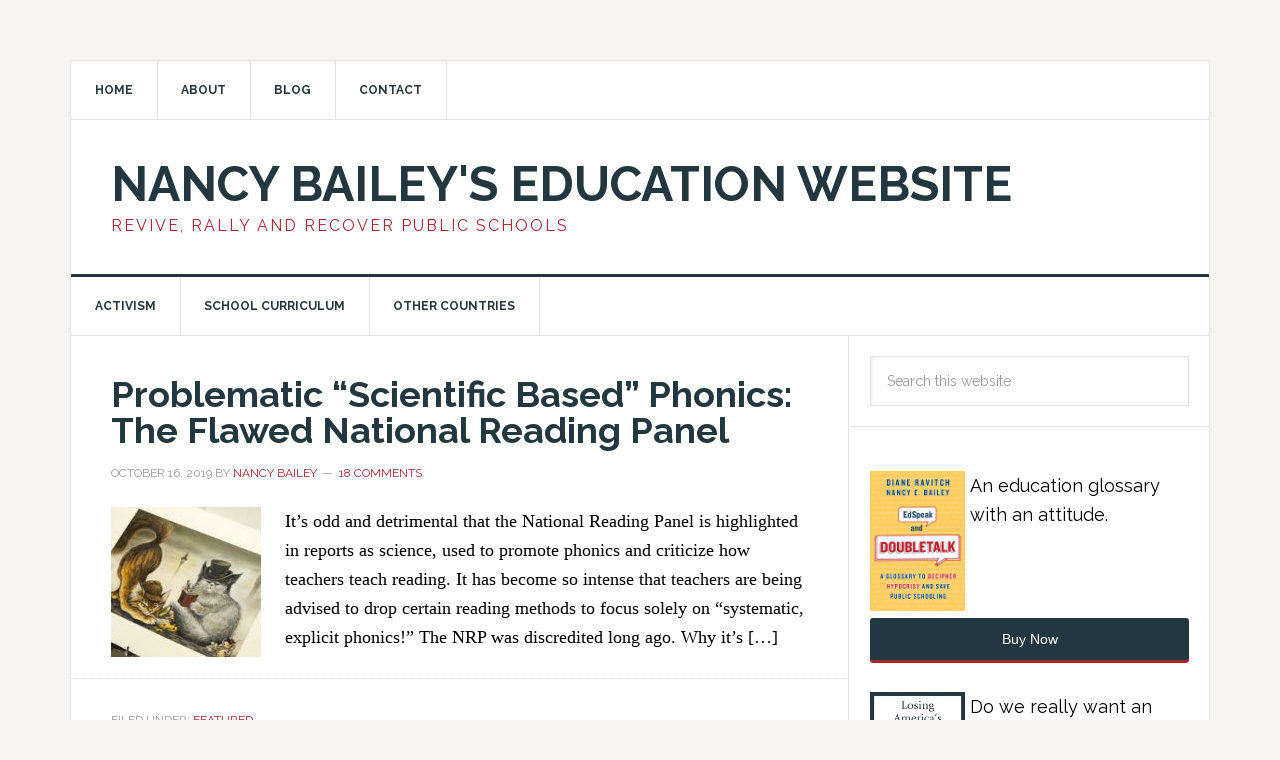

--- FILE ---
content_type: text/html; charset=UTF-8
request_url: https://nancyebailey.com/tag/science-readiing/
body_size: 13273
content:
<!DOCTYPE html>
<html dir="ltr" lang="en-US" prefix="og: https://ogp.me/ns#">
<head >
<meta charset="UTF-8" />
<meta name="viewport" content="width=device-width, initial-scale=1" />
<title>science readiing - Nancy Bailey's Education Website</title>
	<style>img:is([sizes="auto" i], [sizes^="auto," i]) { contain-intrinsic-size: 3000px 1500px }</style>
	
		<!-- All in One SEO 4.9.3 - aioseo.com -->
	<meta name="robots" content="max-image-preview:large" />
	<link rel="canonical" href="https://nancyebailey.com/tag/science-readiing/" />
	<meta name="generator" content="All in One SEO (AIOSEO) 4.9.3" />
		<script type="application/ld+json" class="aioseo-schema">
			{"@context":"https:\/\/schema.org","@graph":[{"@type":"BreadcrumbList","@id":"https:\/\/nancyebailey.com\/tag\/science-readiing\/#breadcrumblist","itemListElement":[{"@type":"ListItem","@id":"https:\/\/nancyebailey.com#listItem","position":1,"name":"Home","item":"https:\/\/nancyebailey.com","nextItem":{"@type":"ListItem","@id":"https:\/\/nancyebailey.com\/tag\/science-readiing\/#listItem","name":"science readiing"}},{"@type":"ListItem","@id":"https:\/\/nancyebailey.com\/tag\/science-readiing\/#listItem","position":2,"name":"science readiing","previousItem":{"@type":"ListItem","@id":"https:\/\/nancyebailey.com#listItem","name":"Home"}}]},{"@type":"CollectionPage","@id":"https:\/\/nancyebailey.com\/tag\/science-readiing\/#collectionpage","url":"https:\/\/nancyebailey.com\/tag\/science-readiing\/","name":"science readiing - Nancy Bailey's Education Website","inLanguage":"en-US","isPartOf":{"@id":"https:\/\/nancyebailey.com\/#website"},"breadcrumb":{"@id":"https:\/\/nancyebailey.com\/tag\/science-readiing\/#breadcrumblist"}},{"@type":"Organization","@id":"https:\/\/nancyebailey.com\/#organization","name":"Nancy Bailey's Education Website","description":"Revive, Rally and Recover Public Schools","url":"https:\/\/nancyebailey.com\/"},{"@type":"WebSite","@id":"https:\/\/nancyebailey.com\/#website","url":"https:\/\/nancyebailey.com\/","name":"Nancy Bailey's Education Website","description":"Revive, Rally and Recover Public Schools","inLanguage":"en-US","publisher":{"@id":"https:\/\/nancyebailey.com\/#organization"}}]}
		</script>
		<!-- All in One SEO -->

<link rel='dns-prefetch' href='//maps.googleapis.com' />
<link rel='dns-prefetch' href='//secure.gravatar.com' />
<link rel='dns-prefetch' href='//www.googletagmanager.com' />
<link rel='dns-prefetch' href='//stats.wp.com' />
<link rel='dns-prefetch' href='//fonts.googleapis.com' />
<link rel='dns-prefetch' href='//cdn.openshareweb.com' />
<link rel='dns-prefetch' href='//cdn.shareaholic.net' />
<link rel='dns-prefetch' href='//www.shareaholic.net' />
<link rel='dns-prefetch' href='//analytics.shareaholic.com' />
<link rel='dns-prefetch' href='//recs.shareaholic.com' />
<link rel='dns-prefetch' href='//partner.shareaholic.com' />
<link rel='dns-prefetch' href='//v0.wordpress.com' />
<link rel='dns-prefetch' href='//widgets.wp.com' />
<link rel='dns-prefetch' href='//s0.wp.com' />
<link rel='dns-prefetch' href='//0.gravatar.com' />
<link rel='dns-prefetch' href='//1.gravatar.com' />
<link rel='dns-prefetch' href='//2.gravatar.com' />
<link rel='dns-prefetch' href='//jetpack.wordpress.com' />
<link rel='dns-prefetch' href='//public-api.wordpress.com' />
<link rel='preconnect' href='//c0.wp.com' />
<link rel="alternate" type="application/rss+xml" title="Nancy Bailey&#039;s Education Website &raquo; Feed" href="https://nancyebailey.com/feed/" />
<link rel="alternate" type="application/rss+xml" title="Nancy Bailey&#039;s Education Website &raquo; Comments Feed" href="https://nancyebailey.com/comments/feed/" />
<link rel="alternate" type="application/rss+xml" title="Nancy Bailey&#039;s Education Website &raquo; science readiing Tag Feed" href="https://nancyebailey.com/tag/science-readiing/feed/" />
<!-- Shareaholic - https://www.shareaholic.com -->
<link rel='preload' href='//cdn.shareaholic.net/assets/pub/shareaholic.js' as='script'/>
<script data-no-minify='1' data-cfasync='false'>
_SHR_SETTINGS = {"endpoints":{"local_recs_url":"https:\/\/nancyebailey.com\/wp-admin\/admin-ajax.php?action=shareaholic_permalink_related","ajax_url":"https:\/\/nancyebailey.com\/wp-admin\/admin-ajax.php"},"site_id":"c83dbc6f87952fec8233dce4e33ad8e4"};
</script>
<script data-no-minify='1' data-cfasync='false' src='//cdn.shareaholic.net/assets/pub/shareaholic.js' data-shr-siteid='c83dbc6f87952fec8233dce4e33ad8e4' async ></script>

<!-- Shareaholic Content Tags -->
<meta name='shareaholic:site_name' content='Nancy Bailey&#039;s Education Website' />
<meta name='shareaholic:language' content='en-US' />
<meta name='shareaholic:article_visibility' content='private' />
<meta name='shareaholic:site_id' content='c83dbc6f87952fec8233dce4e33ad8e4' />
<meta name='shareaholic:wp_version' content='9.7.13' />

<!-- Shareaholic Content Tags End -->
		<!-- This site uses the Google Analytics by MonsterInsights plugin v9.11.1 - Using Analytics tracking - https://www.monsterinsights.com/ -->
							<script src="//www.googletagmanager.com/gtag/js?id=G-EVSGL24GXD"  data-cfasync="false" data-wpfc-render="false" type="text/javascript" async></script>
			<script data-cfasync="false" data-wpfc-render="false" type="text/javascript">
				var mi_version = '9.11.1';
				var mi_track_user = true;
				var mi_no_track_reason = '';
								var MonsterInsightsDefaultLocations = {"page_location":"https:\/\/nancyebailey.com\/tag\/science-readiing\/"};
								if ( typeof MonsterInsightsPrivacyGuardFilter === 'function' ) {
					var MonsterInsightsLocations = (typeof MonsterInsightsExcludeQuery === 'object') ? MonsterInsightsPrivacyGuardFilter( MonsterInsightsExcludeQuery ) : MonsterInsightsPrivacyGuardFilter( MonsterInsightsDefaultLocations );
				} else {
					var MonsterInsightsLocations = (typeof MonsterInsightsExcludeQuery === 'object') ? MonsterInsightsExcludeQuery : MonsterInsightsDefaultLocations;
				}

								var disableStrs = [
										'ga-disable-G-EVSGL24GXD',
									];

				/* Function to detect opted out users */
				function __gtagTrackerIsOptedOut() {
					for (var index = 0; index < disableStrs.length; index++) {
						if (document.cookie.indexOf(disableStrs[index] + '=true') > -1) {
							return true;
						}
					}

					return false;
				}

				/* Disable tracking if the opt-out cookie exists. */
				if (__gtagTrackerIsOptedOut()) {
					for (var index = 0; index < disableStrs.length; index++) {
						window[disableStrs[index]] = true;
					}
				}

				/* Opt-out function */
				function __gtagTrackerOptout() {
					for (var index = 0; index < disableStrs.length; index++) {
						document.cookie = disableStrs[index] + '=true; expires=Thu, 31 Dec 2099 23:59:59 UTC; path=/';
						window[disableStrs[index]] = true;
					}
				}

				if ('undefined' === typeof gaOptout) {
					function gaOptout() {
						__gtagTrackerOptout();
					}
				}
								window.dataLayer = window.dataLayer || [];

				window.MonsterInsightsDualTracker = {
					helpers: {},
					trackers: {},
				};
				if (mi_track_user) {
					function __gtagDataLayer() {
						dataLayer.push(arguments);
					}

					function __gtagTracker(type, name, parameters) {
						if (!parameters) {
							parameters = {};
						}

						if (parameters.send_to) {
							__gtagDataLayer.apply(null, arguments);
							return;
						}

						if (type === 'event') {
														parameters.send_to = monsterinsights_frontend.v4_id;
							var hookName = name;
							if (typeof parameters['event_category'] !== 'undefined') {
								hookName = parameters['event_category'] + ':' + name;
							}

							if (typeof MonsterInsightsDualTracker.trackers[hookName] !== 'undefined') {
								MonsterInsightsDualTracker.trackers[hookName](parameters);
							} else {
								__gtagDataLayer('event', name, parameters);
							}
							
						} else {
							__gtagDataLayer.apply(null, arguments);
						}
					}

					__gtagTracker('js', new Date());
					__gtagTracker('set', {
						'developer_id.dZGIzZG': true,
											});
					if ( MonsterInsightsLocations.page_location ) {
						__gtagTracker('set', MonsterInsightsLocations);
					}
										__gtagTracker('config', 'G-EVSGL24GXD', {"forceSSL":"true"} );
										window.gtag = __gtagTracker;										(function () {
						/* https://developers.google.com/analytics/devguides/collection/analyticsjs/ */
						/* ga and __gaTracker compatibility shim. */
						var noopfn = function () {
							return null;
						};
						var newtracker = function () {
							return new Tracker();
						};
						var Tracker = function () {
							return null;
						};
						var p = Tracker.prototype;
						p.get = noopfn;
						p.set = noopfn;
						p.send = function () {
							var args = Array.prototype.slice.call(arguments);
							args.unshift('send');
							__gaTracker.apply(null, args);
						};
						var __gaTracker = function () {
							var len = arguments.length;
							if (len === 0) {
								return;
							}
							var f = arguments[len - 1];
							if (typeof f !== 'object' || f === null || typeof f.hitCallback !== 'function') {
								if ('send' === arguments[0]) {
									var hitConverted, hitObject = false, action;
									if ('event' === arguments[1]) {
										if ('undefined' !== typeof arguments[3]) {
											hitObject = {
												'eventAction': arguments[3],
												'eventCategory': arguments[2],
												'eventLabel': arguments[4],
												'value': arguments[5] ? arguments[5] : 1,
											}
										}
									}
									if ('pageview' === arguments[1]) {
										if ('undefined' !== typeof arguments[2]) {
											hitObject = {
												'eventAction': 'page_view',
												'page_path': arguments[2],
											}
										}
									}
									if (typeof arguments[2] === 'object') {
										hitObject = arguments[2];
									}
									if (typeof arguments[5] === 'object') {
										Object.assign(hitObject, arguments[5]);
									}
									if ('undefined' !== typeof arguments[1].hitType) {
										hitObject = arguments[1];
										if ('pageview' === hitObject.hitType) {
											hitObject.eventAction = 'page_view';
										}
									}
									if (hitObject) {
										action = 'timing' === arguments[1].hitType ? 'timing_complete' : hitObject.eventAction;
										hitConverted = mapArgs(hitObject);
										__gtagTracker('event', action, hitConverted);
									}
								}
								return;
							}

							function mapArgs(args) {
								var arg, hit = {};
								var gaMap = {
									'eventCategory': 'event_category',
									'eventAction': 'event_action',
									'eventLabel': 'event_label',
									'eventValue': 'event_value',
									'nonInteraction': 'non_interaction',
									'timingCategory': 'event_category',
									'timingVar': 'name',
									'timingValue': 'value',
									'timingLabel': 'event_label',
									'page': 'page_path',
									'location': 'page_location',
									'title': 'page_title',
									'referrer' : 'page_referrer',
								};
								for (arg in args) {
																		if (!(!args.hasOwnProperty(arg) || !gaMap.hasOwnProperty(arg))) {
										hit[gaMap[arg]] = args[arg];
									} else {
										hit[arg] = args[arg];
									}
								}
								return hit;
							}

							try {
								f.hitCallback();
							} catch (ex) {
							}
						};
						__gaTracker.create = newtracker;
						__gaTracker.getByName = newtracker;
						__gaTracker.getAll = function () {
							return [];
						};
						__gaTracker.remove = noopfn;
						__gaTracker.loaded = true;
						window['__gaTracker'] = __gaTracker;
					})();
									} else {
										console.log("");
					(function () {
						function __gtagTracker() {
							return null;
						}

						window['__gtagTracker'] = __gtagTracker;
						window['gtag'] = __gtagTracker;
					})();
									}
			</script>
							<!-- / Google Analytics by MonsterInsights -->
		<script type="text/javascript">
/* <![CDATA[ */
window._wpemojiSettings = {"baseUrl":"https:\/\/s.w.org\/images\/core\/emoji\/15.0.3\/72x72\/","ext":".png","svgUrl":"https:\/\/s.w.org\/images\/core\/emoji\/15.0.3\/svg\/","svgExt":".svg","source":{"concatemoji":"https:\/\/nancyebailey.com\/wp-includes\/js\/wp-emoji-release.min.js?ver=6.7.4"}};
/*! This file is auto-generated */
!function(i,n){var o,s,e;function c(e){try{var t={supportTests:e,timestamp:(new Date).valueOf()};sessionStorage.setItem(o,JSON.stringify(t))}catch(e){}}function p(e,t,n){e.clearRect(0,0,e.canvas.width,e.canvas.height),e.fillText(t,0,0);var t=new Uint32Array(e.getImageData(0,0,e.canvas.width,e.canvas.height).data),r=(e.clearRect(0,0,e.canvas.width,e.canvas.height),e.fillText(n,0,0),new Uint32Array(e.getImageData(0,0,e.canvas.width,e.canvas.height).data));return t.every(function(e,t){return e===r[t]})}function u(e,t,n){switch(t){case"flag":return n(e,"\ud83c\udff3\ufe0f\u200d\u26a7\ufe0f","\ud83c\udff3\ufe0f\u200b\u26a7\ufe0f")?!1:!n(e,"\ud83c\uddfa\ud83c\uddf3","\ud83c\uddfa\u200b\ud83c\uddf3")&&!n(e,"\ud83c\udff4\udb40\udc67\udb40\udc62\udb40\udc65\udb40\udc6e\udb40\udc67\udb40\udc7f","\ud83c\udff4\u200b\udb40\udc67\u200b\udb40\udc62\u200b\udb40\udc65\u200b\udb40\udc6e\u200b\udb40\udc67\u200b\udb40\udc7f");case"emoji":return!n(e,"\ud83d\udc26\u200d\u2b1b","\ud83d\udc26\u200b\u2b1b")}return!1}function f(e,t,n){var r="undefined"!=typeof WorkerGlobalScope&&self instanceof WorkerGlobalScope?new OffscreenCanvas(300,150):i.createElement("canvas"),a=r.getContext("2d",{willReadFrequently:!0}),o=(a.textBaseline="top",a.font="600 32px Arial",{});return e.forEach(function(e){o[e]=t(a,e,n)}),o}function t(e){var t=i.createElement("script");t.src=e,t.defer=!0,i.head.appendChild(t)}"undefined"!=typeof Promise&&(o="wpEmojiSettingsSupports",s=["flag","emoji"],n.supports={everything:!0,everythingExceptFlag:!0},e=new Promise(function(e){i.addEventListener("DOMContentLoaded",e,{once:!0})}),new Promise(function(t){var n=function(){try{var e=JSON.parse(sessionStorage.getItem(o));if("object"==typeof e&&"number"==typeof e.timestamp&&(new Date).valueOf()<e.timestamp+604800&&"object"==typeof e.supportTests)return e.supportTests}catch(e){}return null}();if(!n){if("undefined"!=typeof Worker&&"undefined"!=typeof OffscreenCanvas&&"undefined"!=typeof URL&&URL.createObjectURL&&"undefined"!=typeof Blob)try{var e="postMessage("+f.toString()+"("+[JSON.stringify(s),u.toString(),p.toString()].join(",")+"));",r=new Blob([e],{type:"text/javascript"}),a=new Worker(URL.createObjectURL(r),{name:"wpTestEmojiSupports"});return void(a.onmessage=function(e){c(n=e.data),a.terminate(),t(n)})}catch(e){}c(n=f(s,u,p))}t(n)}).then(function(e){for(var t in e)n.supports[t]=e[t],n.supports.everything=n.supports.everything&&n.supports[t],"flag"!==t&&(n.supports.everythingExceptFlag=n.supports.everythingExceptFlag&&n.supports[t]);n.supports.everythingExceptFlag=n.supports.everythingExceptFlag&&!n.supports.flag,n.DOMReady=!1,n.readyCallback=function(){n.DOMReady=!0}}).then(function(){return e}).then(function(){var e;n.supports.everything||(n.readyCallback(),(e=n.source||{}).concatemoji?t(e.concatemoji):e.wpemoji&&e.twemoji&&(t(e.twemoji),t(e.wpemoji)))}))}((window,document),window._wpemojiSettings);
/* ]]> */
</script>
<link rel='stylesheet' id='dashicons-css' href='https://c0.wp.com/c/6.7.4/wp-includes/css/dashicons.min.css' type='text/css' media='all' />
<link rel='stylesheet' id='post-views-counter-frontend-css' href='https://nancyebailey.com/wp-content/plugins/post-views-counter/css/frontend.css?ver=1.7.0' type='text/css' media='all' />
<link rel='stylesheet' id='news-pro-theme-css' href='https://nancyebailey.com/wp-content/themes/news-pro/style.css?ver=3.0.0' type='text/css' media='all' />
<style id='wp-emoji-styles-inline-css' type='text/css'>

	img.wp-smiley, img.emoji {
		display: inline !important;
		border: none !important;
		box-shadow: none !important;
		height: 1em !important;
		width: 1em !important;
		margin: 0 0.07em !important;
		vertical-align: -0.1em !important;
		background: none !important;
		padding: 0 !important;
	}
</style>
<link rel='stylesheet' id='wp-block-library-css' href='https://c0.wp.com/c/6.7.4/wp-includes/css/dist/block-library/style.min.css' type='text/css' media='all' />
<link rel='stylesheet' id='aioseo/css/src/vue/standalone/blocks/table-of-contents/global.scss-css' href='https://nancyebailey.com/wp-content/plugins/all-in-one-seo-pack/dist/Lite/assets/css/table-of-contents/global.e90f6d47.css?ver=4.9.3' type='text/css' media='all' />
<link rel='stylesheet' id='mediaelement-css' href='https://c0.wp.com/c/6.7.4/wp-includes/js/mediaelement/mediaelementplayer-legacy.min.css' type='text/css' media='all' />
<link rel='stylesheet' id='wp-mediaelement-css' href='https://c0.wp.com/c/6.7.4/wp-includes/js/mediaelement/wp-mediaelement.min.css' type='text/css' media='all' />
<style id='jetpack-sharing-buttons-style-inline-css' type='text/css'>
.jetpack-sharing-buttons__services-list{display:flex;flex-direction:row;flex-wrap:wrap;gap:0;list-style-type:none;margin:5px;padding:0}.jetpack-sharing-buttons__services-list.has-small-icon-size{font-size:12px}.jetpack-sharing-buttons__services-list.has-normal-icon-size{font-size:16px}.jetpack-sharing-buttons__services-list.has-large-icon-size{font-size:24px}.jetpack-sharing-buttons__services-list.has-huge-icon-size{font-size:36px}@media print{.jetpack-sharing-buttons__services-list{display:none!important}}.editor-styles-wrapper .wp-block-jetpack-sharing-buttons{gap:0;padding-inline-start:0}ul.jetpack-sharing-buttons__services-list.has-background{padding:1.25em 2.375em}
</style>
<style id='classic-theme-styles-inline-css' type='text/css'>
/*! This file is auto-generated */
.wp-block-button__link{color:#fff;background-color:#32373c;border-radius:9999px;box-shadow:none;text-decoration:none;padding:calc(.667em + 2px) calc(1.333em + 2px);font-size:1.125em}.wp-block-file__button{background:#32373c;color:#fff;text-decoration:none}
</style>
<style id='global-styles-inline-css' type='text/css'>
:root{--wp--preset--aspect-ratio--square: 1;--wp--preset--aspect-ratio--4-3: 4/3;--wp--preset--aspect-ratio--3-4: 3/4;--wp--preset--aspect-ratio--3-2: 3/2;--wp--preset--aspect-ratio--2-3: 2/3;--wp--preset--aspect-ratio--16-9: 16/9;--wp--preset--aspect-ratio--9-16: 9/16;--wp--preset--color--black: #000000;--wp--preset--color--cyan-bluish-gray: #abb8c3;--wp--preset--color--white: #ffffff;--wp--preset--color--pale-pink: #f78da7;--wp--preset--color--vivid-red: #cf2e2e;--wp--preset--color--luminous-vivid-orange: #ff6900;--wp--preset--color--luminous-vivid-amber: #fcb900;--wp--preset--color--light-green-cyan: #7bdcb5;--wp--preset--color--vivid-green-cyan: #00d084;--wp--preset--color--pale-cyan-blue: #8ed1fc;--wp--preset--color--vivid-cyan-blue: #0693e3;--wp--preset--color--vivid-purple: #9b51e0;--wp--preset--gradient--vivid-cyan-blue-to-vivid-purple: linear-gradient(135deg,rgba(6,147,227,1) 0%,rgb(155,81,224) 100%);--wp--preset--gradient--light-green-cyan-to-vivid-green-cyan: linear-gradient(135deg,rgb(122,220,180) 0%,rgb(0,208,130) 100%);--wp--preset--gradient--luminous-vivid-amber-to-luminous-vivid-orange: linear-gradient(135deg,rgba(252,185,0,1) 0%,rgba(255,105,0,1) 100%);--wp--preset--gradient--luminous-vivid-orange-to-vivid-red: linear-gradient(135deg,rgba(255,105,0,1) 0%,rgb(207,46,46) 100%);--wp--preset--gradient--very-light-gray-to-cyan-bluish-gray: linear-gradient(135deg,rgb(238,238,238) 0%,rgb(169,184,195) 100%);--wp--preset--gradient--cool-to-warm-spectrum: linear-gradient(135deg,rgb(74,234,220) 0%,rgb(151,120,209) 20%,rgb(207,42,186) 40%,rgb(238,44,130) 60%,rgb(251,105,98) 80%,rgb(254,248,76) 100%);--wp--preset--gradient--blush-light-purple: linear-gradient(135deg,rgb(255,206,236) 0%,rgb(152,150,240) 100%);--wp--preset--gradient--blush-bordeaux: linear-gradient(135deg,rgb(254,205,165) 0%,rgb(254,45,45) 50%,rgb(107,0,62) 100%);--wp--preset--gradient--luminous-dusk: linear-gradient(135deg,rgb(255,203,112) 0%,rgb(199,81,192) 50%,rgb(65,88,208) 100%);--wp--preset--gradient--pale-ocean: linear-gradient(135deg,rgb(255,245,203) 0%,rgb(182,227,212) 50%,rgb(51,167,181) 100%);--wp--preset--gradient--electric-grass: linear-gradient(135deg,rgb(202,248,128) 0%,rgb(113,206,126) 100%);--wp--preset--gradient--midnight: linear-gradient(135deg,rgb(2,3,129) 0%,rgb(40,116,252) 100%);--wp--preset--font-size--small: 13px;--wp--preset--font-size--medium: 20px;--wp--preset--font-size--large: 36px;--wp--preset--font-size--x-large: 42px;--wp--preset--spacing--20: 0.44rem;--wp--preset--spacing--30: 0.67rem;--wp--preset--spacing--40: 1rem;--wp--preset--spacing--50: 1.5rem;--wp--preset--spacing--60: 2.25rem;--wp--preset--spacing--70: 3.38rem;--wp--preset--spacing--80: 5.06rem;--wp--preset--shadow--natural: 6px 6px 9px rgba(0, 0, 0, 0.2);--wp--preset--shadow--deep: 12px 12px 50px rgba(0, 0, 0, 0.4);--wp--preset--shadow--sharp: 6px 6px 0px rgba(0, 0, 0, 0.2);--wp--preset--shadow--outlined: 6px 6px 0px -3px rgba(255, 255, 255, 1), 6px 6px rgba(0, 0, 0, 1);--wp--preset--shadow--crisp: 6px 6px 0px rgba(0, 0, 0, 1);}:where(.is-layout-flex){gap: 0.5em;}:where(.is-layout-grid){gap: 0.5em;}body .is-layout-flex{display: flex;}.is-layout-flex{flex-wrap: wrap;align-items: center;}.is-layout-flex > :is(*, div){margin: 0;}body .is-layout-grid{display: grid;}.is-layout-grid > :is(*, div){margin: 0;}:where(.wp-block-columns.is-layout-flex){gap: 2em;}:where(.wp-block-columns.is-layout-grid){gap: 2em;}:where(.wp-block-post-template.is-layout-flex){gap: 1.25em;}:where(.wp-block-post-template.is-layout-grid){gap: 1.25em;}.has-black-color{color: var(--wp--preset--color--black) !important;}.has-cyan-bluish-gray-color{color: var(--wp--preset--color--cyan-bluish-gray) !important;}.has-white-color{color: var(--wp--preset--color--white) !important;}.has-pale-pink-color{color: var(--wp--preset--color--pale-pink) !important;}.has-vivid-red-color{color: var(--wp--preset--color--vivid-red) !important;}.has-luminous-vivid-orange-color{color: var(--wp--preset--color--luminous-vivid-orange) !important;}.has-luminous-vivid-amber-color{color: var(--wp--preset--color--luminous-vivid-amber) !important;}.has-light-green-cyan-color{color: var(--wp--preset--color--light-green-cyan) !important;}.has-vivid-green-cyan-color{color: var(--wp--preset--color--vivid-green-cyan) !important;}.has-pale-cyan-blue-color{color: var(--wp--preset--color--pale-cyan-blue) !important;}.has-vivid-cyan-blue-color{color: var(--wp--preset--color--vivid-cyan-blue) !important;}.has-vivid-purple-color{color: var(--wp--preset--color--vivid-purple) !important;}.has-black-background-color{background-color: var(--wp--preset--color--black) !important;}.has-cyan-bluish-gray-background-color{background-color: var(--wp--preset--color--cyan-bluish-gray) !important;}.has-white-background-color{background-color: var(--wp--preset--color--white) !important;}.has-pale-pink-background-color{background-color: var(--wp--preset--color--pale-pink) !important;}.has-vivid-red-background-color{background-color: var(--wp--preset--color--vivid-red) !important;}.has-luminous-vivid-orange-background-color{background-color: var(--wp--preset--color--luminous-vivid-orange) !important;}.has-luminous-vivid-amber-background-color{background-color: var(--wp--preset--color--luminous-vivid-amber) !important;}.has-light-green-cyan-background-color{background-color: var(--wp--preset--color--light-green-cyan) !important;}.has-vivid-green-cyan-background-color{background-color: var(--wp--preset--color--vivid-green-cyan) !important;}.has-pale-cyan-blue-background-color{background-color: var(--wp--preset--color--pale-cyan-blue) !important;}.has-vivid-cyan-blue-background-color{background-color: var(--wp--preset--color--vivid-cyan-blue) !important;}.has-vivid-purple-background-color{background-color: var(--wp--preset--color--vivid-purple) !important;}.has-black-border-color{border-color: var(--wp--preset--color--black) !important;}.has-cyan-bluish-gray-border-color{border-color: var(--wp--preset--color--cyan-bluish-gray) !important;}.has-white-border-color{border-color: var(--wp--preset--color--white) !important;}.has-pale-pink-border-color{border-color: var(--wp--preset--color--pale-pink) !important;}.has-vivid-red-border-color{border-color: var(--wp--preset--color--vivid-red) !important;}.has-luminous-vivid-orange-border-color{border-color: var(--wp--preset--color--luminous-vivid-orange) !important;}.has-luminous-vivid-amber-border-color{border-color: var(--wp--preset--color--luminous-vivid-amber) !important;}.has-light-green-cyan-border-color{border-color: var(--wp--preset--color--light-green-cyan) !important;}.has-vivid-green-cyan-border-color{border-color: var(--wp--preset--color--vivid-green-cyan) !important;}.has-pale-cyan-blue-border-color{border-color: var(--wp--preset--color--pale-cyan-blue) !important;}.has-vivid-cyan-blue-border-color{border-color: var(--wp--preset--color--vivid-cyan-blue) !important;}.has-vivid-purple-border-color{border-color: var(--wp--preset--color--vivid-purple) !important;}.has-vivid-cyan-blue-to-vivid-purple-gradient-background{background: var(--wp--preset--gradient--vivid-cyan-blue-to-vivid-purple) !important;}.has-light-green-cyan-to-vivid-green-cyan-gradient-background{background: var(--wp--preset--gradient--light-green-cyan-to-vivid-green-cyan) !important;}.has-luminous-vivid-amber-to-luminous-vivid-orange-gradient-background{background: var(--wp--preset--gradient--luminous-vivid-amber-to-luminous-vivid-orange) !important;}.has-luminous-vivid-orange-to-vivid-red-gradient-background{background: var(--wp--preset--gradient--luminous-vivid-orange-to-vivid-red) !important;}.has-very-light-gray-to-cyan-bluish-gray-gradient-background{background: var(--wp--preset--gradient--very-light-gray-to-cyan-bluish-gray) !important;}.has-cool-to-warm-spectrum-gradient-background{background: var(--wp--preset--gradient--cool-to-warm-spectrum) !important;}.has-blush-light-purple-gradient-background{background: var(--wp--preset--gradient--blush-light-purple) !important;}.has-blush-bordeaux-gradient-background{background: var(--wp--preset--gradient--blush-bordeaux) !important;}.has-luminous-dusk-gradient-background{background: var(--wp--preset--gradient--luminous-dusk) !important;}.has-pale-ocean-gradient-background{background: var(--wp--preset--gradient--pale-ocean) !important;}.has-electric-grass-gradient-background{background: var(--wp--preset--gradient--electric-grass) !important;}.has-midnight-gradient-background{background: var(--wp--preset--gradient--midnight) !important;}.has-small-font-size{font-size: var(--wp--preset--font-size--small) !important;}.has-medium-font-size{font-size: var(--wp--preset--font-size--medium) !important;}.has-large-font-size{font-size: var(--wp--preset--font-size--large) !important;}.has-x-large-font-size{font-size: var(--wp--preset--font-size--x-large) !important;}
:where(.wp-block-post-template.is-layout-flex){gap: 1.25em;}:where(.wp-block-post-template.is-layout-grid){gap: 1.25em;}
:where(.wp-block-columns.is-layout-flex){gap: 2em;}:where(.wp-block-columns.is-layout-grid){gap: 2em;}
:root :where(.wp-block-pullquote){font-size: 1.5em;line-height: 1.6;}
</style>
<link rel='stylesheet' id='ctf_styles-css' href='https://nancyebailey.com/wp-content/plugins/custom-twitter-feeds/css/ctf-styles.min.css?ver=2.3.1' type='text/css' media='all' />
<link rel='stylesheet' id='gpp_shortcodes-css' href='https://nancyebailey.com/wp-content/plugins/gpp-shortcodes/gpp-shortcodes.css?ver=6.7.4' type='text/css' media='all' />
<link rel='stylesheet' id='gpp-sc-genericons-css' href='https://nancyebailey.com/wp-content/plugins/gpp-shortcodes/genericons/genericons.css?ver=6.7.4' type='text/css' media='all' />
<link rel='stylesheet' id='google-fonts-css' href='//fonts.googleapis.com/css?family=Raleway%3A400%2C700%7CPathway+Gothic+One&#038;ver=3.0.0' type='text/css' media='all' />
<link rel='stylesheet' id='jetpack_likes-css' href='https://c0.wp.com/p/jetpack/15.4/modules/likes/style.css' type='text/css' media='all' />
<link rel='stylesheet' id='simple-social-icons-font-css' href='https://nancyebailey.com/wp-content/plugins/simple-social-icons/css/style.css?ver=4.0.0' type='text/css' media='all' />
<link rel='stylesheet' id='jetpack-subscriptions-css' href='https://c0.wp.com/p/jetpack/15.4/_inc/build/subscriptions/subscriptions.min.css' type='text/css' media='all' />
<link rel='stylesheet' id='genesis-tabs-stylesheet-css' href='https://nancyebailey.com/wp-content/plugins/genesis-tabs/assets/css/style.css?ver=0.9.5' type='text/css' media='all' />
<script type="text/javascript" src="https://nancyebailey.com/wp-content/plugins/google-analytics-for-wordpress/assets/js/frontend-gtag.min.js?ver=9.11.1" id="monsterinsights-frontend-script-js" async="async" data-wp-strategy="async"></script>
<script data-cfasync="false" data-wpfc-render="false" type="text/javascript" id='monsterinsights-frontend-script-js-extra'>/* <![CDATA[ */
var monsterinsights_frontend = {"js_events_tracking":"true","download_extensions":"doc,pdf,ppt,zip,xls,docx,pptx,xlsx","inbound_paths":"[]","home_url":"https:\/\/nancyebailey.com","hash_tracking":"false","v4_id":"G-EVSGL24GXD"};/* ]]> */
</script>
<script type="text/javascript" src="https://c0.wp.com/c/6.7.4/wp-includes/js/jquery/jquery.min.js" id="jquery-core-js"></script>
<script type="text/javascript" src="https://c0.wp.com/c/6.7.4/wp-includes/js/jquery/jquery-migrate.min.js" id="jquery-migrate-js"></script>

<!-- Google tag (gtag.js) snippet added by Site Kit -->
<!-- Google Analytics snippet added by Site Kit -->
<script type="text/javascript" src="https://www.googletagmanager.com/gtag/js?id=GT-55BN6T2" id="google_gtagjs-js" async></script>
<script type="text/javascript" id="google_gtagjs-js-after">
/* <![CDATA[ */
window.dataLayer = window.dataLayer || [];function gtag(){dataLayer.push(arguments);}
gtag("set","linker",{"domains":["nancyebailey.com"]});
gtag("js", new Date());
gtag("set", "developer_id.dZTNiMT", true);
gtag("config", "GT-55BN6T2");
/* ]]> */
</script>
<link rel="https://api.w.org/" href="https://nancyebailey.com/wp-json/" /><link rel="alternate" title="JSON" type="application/json" href="https://nancyebailey.com/wp-json/wp/v2/tags/2607" /><link rel="EditURI" type="application/rsd+xml" title="RSD" href="https://nancyebailey.com/xmlrpc.php?rsd" />
<meta name="generator" content="WordPress 6.7.4" />
<meta name="generator" content="Site Kit by Google 1.170.0" />	<style>img#wpstats{display:none}</style>
		<link rel="icon" href="https://nancyebailey.com/wp-content/plugins/genesis-favicon-uploader/favicons/favicon.ico" />
<link rel="pingback" href="https://nancyebailey.com/xmlrpc.php" />
		<style type="text/css" id="wp-custom-css">
			.home-top .widget.ui-tabs img {width: 100% !important;}		</style>
		</head>
<body class="archive tag tag-science-readiing tag-2607 custom-header header-full-width content-sidebar genesis-breadcrumbs-hidden genesis-footer-widgets-hidden news-pro-blue" itemscope itemtype="https://schema.org/WebPage"><div class="site-container"><nav class="nav-secondary" aria-label="Secondary" itemscope itemtype="https://schema.org/SiteNavigationElement"><div class="wrap"><ul id="menu-top-menu" class="menu genesis-nav-menu menu-secondary"><li id="menu-item-1589" class="menu-item menu-item-type-custom menu-item-object-custom menu-item-home menu-item-1589"><a href="https://nancyebailey.com" itemprop="url"><span itemprop="name">Home</span></a></li>
<li id="menu-item-1590" class="menu-item menu-item-type-post_type menu-item-object-page menu-item-1590"><a href="https://nancyebailey.com/about/" itemprop="url"><span itemprop="name">About</span></a></li>
<li id="menu-item-1591" class="menu-item menu-item-type-post_type menu-item-object-page current_page_parent menu-item-1591"><a href="https://nancyebailey.com/blog-3/" itemprop="url"><span itemprop="name">Blog</span></a></li>
<li id="menu-item-1592" class="menu-item menu-item-type-post_type menu-item-object-page menu-item-1592"><a href="https://nancyebailey.com/contact/" itemprop="url"><span itemprop="name">Contact</span></a></li>
</ul></div></nav><header class="site-header" itemscope itemtype="https://schema.org/WPHeader"><div class="wrap"><div class="title-area"><p class="site-title" itemprop="headline"><a href="https://nancyebailey.com/">Nancy Bailey&#039;s Education Website</a></p><p class="site-description" itemprop="description">Revive, Rally and Recover Public Schools</p></div></div></header><nav class="nav-primary" aria-label="Main" itemscope itemtype="https://schema.org/SiteNavigationElement"><div class="wrap"><ul id="menu-bottom-menu" class="menu genesis-nav-menu menu-primary"><li id="menu-item-1580" class="menu-item menu-item-type-post_type menu-item-object-page menu-item-has-children menu-item-1580"><a href="https://nancyebailey.com/charter-schools/" itemprop="url"><span itemprop="name">Activism</span></a>
<ul class="sub-menu">
	<li id="menu-item-1587" class="menu-item menu-item-type-post_type menu-item-object-page menu-item-1587"><a href="https://nancyebailey.com/charter-schools/" itemprop="url"><span itemprop="name">Anti-Charter Schools</span></a></li>
	<li id="menu-item-1736" class="menu-item menu-item-type-post_type menu-item-object-page menu-item-1736"><a href="https://nancyebailey.com/common-core/" itemprop="url"><span itemprop="name">Anti-Common Core State Standards</span></a></li>
	<li id="menu-item-1586" class="menu-item menu-item-type-post_type menu-item-object-page menu-item-1586"><a href="https://nancyebailey.com/corporatization/" itemprop="url"><span itemprop="name">Anti-Corporatization of Schools</span></a></li>
	<li id="menu-item-1582" class="menu-item menu-item-type-post_type menu-item-object-page menu-item-1582"><a href="https://nancyebailey.com/reading/" itemprop="url"><span itemprop="name">Anti-High-Stakes Testing</span></a></li>
	<li id="menu-item-2079" class="menu-item menu-item-type-post_type menu-item-object-page menu-item-2079"><a href="https://nancyebailey.com/state-blogs-and-support-groups/" itemprop="url"><span itemprop="name">State Action Groups</span></a></li>
	<li id="menu-item-1585" class="menu-item menu-item-type-post_type menu-item-object-page menu-item-1585"><a href="https://nancyebailey.com/the-arts-2/" itemprop="url"><span itemprop="name">School Buildings</span></a></li>
</ul>
</li>
<li id="menu-item-2350" class="menu-item menu-item-type-custom menu-item-object-custom menu-item-has-children menu-item-2350"><a href="#" itemprop="url"><span itemprop="name">School Curriculum</span></a>
<ul class="sub-menu">
	<li id="menu-item-1802" class="menu-item menu-item-type-post_type menu-item-object-page menu-item-1802"><a href="https://nancyebailey.com/general-education/" itemprop="url"><span itemprop="name">General Education</span></a></li>
	<li id="menu-item-1801" class="menu-item menu-item-type-post_type menu-item-object-page menu-item-1801"><a href="https://nancyebailey.com/educators/" itemprop="url"><span itemprop="name">Educators</span></a></li>
	<li id="menu-item-1800" class="menu-item menu-item-type-post_type menu-item-object-page menu-item-1800"><a href="https://nancyebailey.com/parents/" itemprop="url"><span itemprop="name">Parents</span></a></li>
	<li id="menu-item-1838" class="menu-item menu-item-type-post_type menu-item-object-page menu-item-1838"><a href="https://nancyebailey.com/reading-2/" itemprop="url"><span itemprop="name">Reading</span></a></li>
	<li id="menu-item-28918" class="menu-item menu-item-type-post_type menu-item-object-page menu-item-28918"><a href="https://nancyebailey.com/writing/" itemprop="url"><span itemprop="name">Writing</span></a></li>
	<li id="menu-item-1837" class="menu-item menu-item-type-post_type menu-item-object-page menu-item-1837"><a href="https://nancyebailey.com/math/" itemprop="url"><span itemprop="name">Math</span></a></li>
	<li id="menu-item-1836" class="menu-item menu-item-type-post_type menu-item-object-page menu-item-1836"><a href="https://nancyebailey.com/science/" itemprop="url"><span itemprop="name">Science</span></a></li>
	<li id="menu-item-1835" class="menu-item menu-item-type-post_type menu-item-object-page menu-item-1835"><a href="https://nancyebailey.com/social-studies/" itemprop="url"><span itemprop="name">Social Studies</span></a></li>
	<li id="menu-item-1584" class="menu-item menu-item-type-post_type menu-item-object-page menu-item-1584"><a href="https://nancyebailey.com/testing/" itemprop="url"><span itemprop="name">The Arts</span></a></li>
	<li id="menu-item-2082" class="menu-item menu-item-type-post_type menu-item-object-page menu-item-2082"><a href="https://nancyebailey.com/technology/" itemprop="url"><span itemprop="name">Technology</span></a></li>
	<li id="menu-item-28702" class="menu-item menu-item-type-post_type menu-item-object-page menu-item-28702"><a href="https://nancyebailey.com/behavior/" itemprop="url"><span itemprop="name">Behavior</span></a></li>
	<li id="menu-item-28701" class="menu-item menu-item-type-post_type menu-item-object-page menu-item-28701"><a href="https://nancyebailey.com/diversity/" itemprop="url"><span itemprop="name">Diversity</span></a></li>
	<li id="menu-item-1859" class="menu-item menu-item-type-post_type menu-item-object-page menu-item-1859"><a href="https://nancyebailey.com/english-language-learners/" itemprop="url"><span itemprop="name">English Language Learners</span></a></li>
	<li id="menu-item-1583" class="menu-item menu-item-type-post_type menu-item-object-page menu-item-has-children menu-item-1583"><a href="https://nancyebailey.com/special-education/" itemprop="url"><span itemprop="name">Special Education</span></a>
	<ul class="sub-menu">
		<li id="menu-item-1842" class="menu-item menu-item-type-post_type menu-item-object-page menu-item-1842"><a href="https://nancyebailey.com/special-education/autism/" itemprop="url"><span itemprop="name">Autism</span></a></li>
		<li id="menu-item-1841" class="menu-item menu-item-type-post_type menu-item-object-page menu-item-1841"><a href="https://nancyebailey.com/special-education/emotional-and-behavioral-disabilities/" itemprop="url"><span itemprop="name">Emotional and Behavioral Disabilities</span></a></li>
		<li id="menu-item-1843" class="menu-item menu-item-type-post_type menu-item-object-page menu-item-1843"><a href="https://nancyebailey.com/special-education/learning-disabilities/" itemprop="url"><span itemprop="name">Learning Disabilities</span></a></li>
		<li id="menu-item-1840" class="menu-item menu-item-type-post_type menu-item-object-page menu-item-1840"><a href="https://nancyebailey.com/special-education/severe-disabilities/" itemprop="url"><span itemprop="name">Developmental Disabilities</span></a></li>
		<li id="menu-item-1877" class="menu-item menu-item-type-post_type menu-item-object-page menu-item-1877"><a href="https://nancyebailey.com/gifted-and-talented/" itemprop="url"><span itemprop="name">Gifted</span></a></li>
		<li id="menu-item-1839" class="menu-item menu-item-type-post_type menu-item-object-page menu-item-1839"><a href="https://nancyebailey.com/special-education/other/" itemprop="url"><span itemprop="name">Other</span></a></li>
	</ul>
</li>
	<li id="menu-item-1581" class="menu-item menu-item-type-post_type menu-item-object-page menu-item-1581"><a href="https://nancyebailey.com/discipline-2/" itemprop="url"><span itemprop="name">Early Childhood Education</span></a></li>
	<li id="menu-item-1833" class="menu-item menu-item-type-post_type menu-item-object-page menu-item-1833"><a href="https://nancyebailey.com/elementary-school/" itemprop="url"><span itemprop="name">Elementary School</span></a></li>
	<li id="menu-item-1832" class="menu-item menu-item-type-post_type menu-item-object-page menu-item-1832"><a href="https://nancyebailey.com/middle-school/" itemprop="url"><span itemprop="name">Middle School</span></a></li>
	<li id="menu-item-1831" class="menu-item menu-item-type-post_type menu-item-object-page menu-item-1831"><a href="https://nancyebailey.com/high-school/" itemprop="url"><span itemprop="name">High School</span></a></li>
	<li id="menu-item-1830" class="menu-item menu-item-type-post_type menu-item-object-page menu-item-1830"><a href="https://nancyebailey.com/student-careers/" itemprop="url"><span itemprop="name">Student Careers</span></a></li>
</ul>
</li>
<li id="menu-item-7139" class="menu-item menu-item-type-post_type menu-item-object-page menu-item-has-children menu-item-7139"><a href="https://nancyebailey.com/other-countries/" itemprop="url"><span itemprop="name">Other Countries</span></a>
<ul class="sub-menu">
	<li id="menu-item-7138" class="menu-item menu-item-type-post_type menu-item-object-page menu-item-7138"><a href="https://nancyebailey.com/england/" itemprop="url"><span itemprop="name">England</span></a></li>
	<li id="menu-item-7137" class="menu-item menu-item-type-post_type menu-item-object-page menu-item-7137"><a href="https://nancyebailey.com/finland/" itemprop="url"><span itemprop="name">Finland</span></a></li>
	<li id="menu-item-7136" class="menu-item menu-item-type-post_type menu-item-object-page menu-item-7136"><a href="https://nancyebailey.com/australia/" itemprop="url"><span itemprop="name">Australia</span></a></li>
	<li id="menu-item-7135" class="menu-item menu-item-type-post_type menu-item-object-page menu-item-7135"><a href="https://nancyebailey.com/new-zealand/" itemprop="url"><span itemprop="name">New Zealand</span></a></li>
	<li id="menu-item-7253" class="menu-item menu-item-type-post_type menu-item-object-page menu-item-7253"><a href="https://nancyebailey.com/canada/" itemprop="url"><span itemprop="name">Canada</span></a></li>
</ul>
</li>
</ul></div></nav><div class="site-inner"><div class="content-sidebar-wrap"><main class="content"><article class="post-23793 post type-post status-publish format-standard has-post-thumbnail category-featured tag-common-core tag-idea tag-loss-of-school-librarians tag-national-reading-panel tag-nclb tag-no-child-left-behind tag-nrp tag-phonics tag-reading-instruction tag-school-librarians tag-school-libraries tag-science-readiing tag-technology entry" aria-label="Problematic &#8220;Scientific Based&#8221; Phonics: The Flawed National Reading Panel" itemscope itemtype="https://schema.org/CreativeWork"><header class="entry-header"><h2 class="entry-title" itemprop="headline"><a class="entry-title-link" rel="bookmark" href="https://nancyebailey.com/2019/10/16/problematic-scientific-based-phonics-the-flawed-national-reading-panel/">Problematic &#8220;Scientific Based&#8221; Phonics: The Flawed National Reading Panel</a></h2>
<p class="entry-meta"><time class="entry-time" itemprop="datePublished" datetime="2019-10-16T09:25:51-05:00">October 16, 2019</time> By <span class="entry-author" itemprop="author" itemscope itemtype="https://schema.org/Person"><a href="https://nancyebailey.com/author/bailey01/" class="entry-author-link" rel="author" itemprop="url"><span class="entry-author-name" itemprop="name">Nancy Bailey</span></a></span> <span class="entry-comments-link"><a href="https://nancyebailey.com/2019/10/16/problematic-scientific-based-phonics-the-flawed-national-reading-panel/#comments">18 Comments</a></span> </p></header><div class="entry-content" itemprop="text"><a class="entry-image-link" href="https://nancyebailey.com/2019/10/16/problematic-scientific-based-phonics-the-flawed-national-reading-panel/" aria-hidden="true" tabindex="-1"><img width="150" height="150" src="https://nancyebailey.com/wp-content/uploads/2019/10/book-4090799_640-150x150.jpg" class="alignleft post-image entry-image" alt="" itemprop="image" decoding="async" /></a><div style='display:none;' class='shareaholic-canvas' data-app='share_buttons' data-title='Problematic &quot;Scientific Based&quot; Phonics: The Flawed National Reading Panel' data-link='https://nancyebailey.com/2019/10/16/problematic-scientific-based-phonics-the-flawed-national-reading-panel/' data-app-id-name='category_above_content'></div><p>It&#8217;s odd and detrimental that the National Reading Panel is highlighted in reports as science, used to promote phonics and criticize how teachers teach reading. It has become so intense that teachers are being advised to drop certain reading methods to focus solely on &#8220;systematic, explicit phonics!&#8221; The NRP was discredited long ago. Why it&#8217;s [&hellip;]</p>
<div style='display:none;' class='shareaholic-canvas' data-app='share_buttons' data-title='Problematic &quot;Scientific Based&quot; Phonics: The Flawed National Reading Panel' data-link='https://nancyebailey.com/2019/10/16/problematic-scientific-based-phonics-the-flawed-national-reading-panel/' data-app-id-name='category_below_content'></div><div style='display:none;' class='shareaholic-canvas' data-app='recommendations' data-title='Problematic &quot;Scientific Based&quot; Phonics: The Flawed National Reading Panel' data-link='https://nancyebailey.com/2019/10/16/problematic-scientific-based-phonics-the-flawed-national-reading-panel/' data-app-id-name='category_below_content'></div></div><footer class="entry-footer"><p class="entry-meta"><span class="entry-categories">Filed Under: <a href="https://nancyebailey.com/category/featured/" rel="category tag">Featured</a></span> <span class="entry-tags">Tagged With: <a href="https://nancyebailey.com/tag/common-core/" rel="tag">Common Core</a>, <a href="https://nancyebailey.com/tag/idea/" rel="tag">IDEA</a>, <a href="https://nancyebailey.com/tag/loss-of-school-librarians/" rel="tag">Loss of School Librarians</a>, <a href="https://nancyebailey.com/tag/national-reading-panel/" rel="tag">National Reading Panel</a>, <a href="https://nancyebailey.com/tag/nclb/" rel="tag">NCLB</a>, <a href="https://nancyebailey.com/tag/no-child-left-behind/" rel="tag">No Child Left Behind</a>, <a href="https://nancyebailey.com/tag/nrp/" rel="tag">NRP</a>, <a href="https://nancyebailey.com/tag/phonics/" rel="tag">phonics</a>, <a href="https://nancyebailey.com/tag/reading-instruction/" rel="tag">Reading Instruction</a>, <a href="https://nancyebailey.com/tag/school-librarians/" rel="tag">School Librarians</a>, <a href="https://nancyebailey.com/tag/school-libraries/" rel="tag">school libraries</a>, <a href="https://nancyebailey.com/tag/science-readiing/" rel="tag">science readiing</a>, <a href="https://nancyebailey.com/tag/technology/" rel="tag">Technology</a></span></p></footer></article></main><aside class="sidebar sidebar-primary widget-area" role="complementary" aria-label="Primary Sidebar" itemscope itemtype="https://schema.org/WPSideBar"><section id="search-3" class="widget widget_search"><div class="widget-wrap"><form class="search-form" method="get" action="https://nancyebailey.com/" role="search" itemprop="potentialAction" itemscope itemtype="https://schema.org/SearchAction"><input class="search-form-input" type="search" name="s" id="searchform-1" placeholder="Search this website" itemprop="query-input"><input class="search-form-submit" type="submit" value="Search"><meta content="https://nancyebailey.com/?s={s}" itemprop="target"></form></div></section>
<section id="text-2" class="widget widget_text"><div class="widget-wrap">			<div class="textwidget"><div id="book1">
<p><a style="padding-right: 5px; width: 100px; float: left;" href="https://www.tcpress.com/edspeak-and-doubletalk-9780807763278"><img loading="lazy" decoding="async" class="alignnone size-medium wp-image-24" src="https://nancyebailey.com/wp-content/uploads/2020/01/Book-Cover.jpg" alt="front cover" width="203" height="300" /></a></p>
<p>An education glossary with an attitude.</p>
<p><a class="book-button" style="clear: left; margin-top: -33px;" href="https://www.tcpress.com/edspeak-and-doubletalk-9780807763278" target="_blank" rel="noopener">Buy Now</a></p>
</div>
<div id="book1">
<p><a style="padding-right: 5px; width: 100px; float: left;" href="https://rowman.com/ISBN/9781475828627/"><img loading="lazy" decoding="async" class="alignnone size-medium wp-image-24" src="https://nancyebailey.com/wp-content/uploads/2016/06/9781475828627.jpg" alt="front cover" width="203" height="300" /></a></p>
<p>Do we really want an America where we no longer own our public schools?</p>
<p><a class="book-button" style="clear: left; margin-top: -33px;" href="https://rowman.com/ISBN/9781475828627/" target="_blank" rel="noopener">Buy Now</a></p>
</div>
<div id="book1">
<p><a style="padding-right: 5px; margin-top: 20px; width: 100px; float: left;" href="https://rowman.com/ISBN/9781475803563"><img loading="lazy" decoding="async" class="alignnone size-medium wp-image-24" src="https://nancyebailey.com/wp-content/uploads/2013/07/front-cover-e1375204903963-203x300.jpg" alt="front cover" width="203" height="300" srcset="https://nancyebailey.com/wp-content/uploads/2013/07/front-cover-e1375204903963-203x300.jpg 203w, https://nancyebailey.com/wp-content/uploads/2013/07/front-cover-e1375204903963.jpg 250w" sizes="auto, (max-width: 203px) 100vw, 203px" /></a></p>
<p>This book says “no” to the reforms that fail, and challenges Americans to address the real student needs that will fix public schools and make America strong.</p>
<p><a class="book-button" style="clear: left; margin-top: -33px;" href="https://rowman.com/ISBN/9781475803563" target="_blank" rel="noopener">Buy Now</a></p>
</div>
</div>
		</div></section>
<section id="blog_subscription-2" class="widget widget_blog_subscription jetpack_subscription_widget"><div class="widget-wrap"><h4 class="widget-title widgettitle">Follow me!</h4>

			<div class="wp-block-jetpack-subscriptions__container">
			<form action="#" method="post" accept-charset="utf-8" id="subscribe-blog-blog_subscription-2"
				data-blog="56657346"
				data-post_access_level="everybody" >
									<div id="subscribe-text"><p>Enter your email address to subscribe to my blog and receive notifications of new posts by email.</p>
</div>
										<p id="subscribe-email">
						<label id="jetpack-subscribe-label"
							class="screen-reader-text"
							for="subscribe-field-blog_subscription-2">
							Email Address						</label>
						<input type="email" name="email" autocomplete="email" required="required"
																					value=""
							id="subscribe-field-blog_subscription-2"
							placeholder="Email Address"
						/>
					</p>

					<p id="subscribe-submit"
											>
						<input type="hidden" name="action" value="subscribe"/>
						<input type="hidden" name="source" value="https://nancyebailey.com/tag/science-readiing/"/>
						<input type="hidden" name="sub-type" value="widget"/>
						<input type="hidden" name="redirect_fragment" value="subscribe-blog-blog_subscription-2"/>
						<input type="hidden" id="_wpnonce" name="_wpnonce" value="be93220480" /><input type="hidden" name="_wp_http_referer" value="/tag/science-readiing/" />						<button type="submit"
															class="wp-block-button__link"
																					name="jetpack_subscriptions_widget"
						>
							Subscribe						</button>
					</p>
							</form>
						</div>
			
</div></section>
<section id="simple-social-icons-2" class="widget simple-social-icons"><div class="widget-wrap"><h4 class="widget-title widgettitle">Connect With Me!</h4>
<ul class="alignleft"><li class="ssi-bluesky"><a href="https://bsky.app/profile/nancyebailey.bsky.social" target="_blank" rel="noopener noreferrer"><svg role="img" class="social-bluesky" aria-labelledby="social-bluesky-2"><title id="social-bluesky-2">Bluesky</title><use xlink:href="https://nancyebailey.com/wp-content/plugins/simple-social-icons/symbol-defs.svg#social-bluesky"></use></svg></a></li><li class="ssi-email"><a href="mailto:nancyebailey@bellsouth.net" ><svg role="img" class="social-email" aria-labelledby="social-email-2"><title id="social-email-2">Email</title><use xlink:href="https://nancyebailey.com/wp-content/plugins/simple-social-icons/symbol-defs.svg#social-email"></use></svg></a></li><li class="ssi-facebook"><a href="http://www.facebook.com/pages/Individualizing-Education/1402582276653077?bookmark_t=page" target="_blank" rel="noopener noreferrer"><svg role="img" class="social-facebook" aria-labelledby="social-facebook-2"><title id="social-facebook-2">Facebook</title><use xlink:href="https://nancyebailey.com/wp-content/plugins/simple-social-icons/symbol-defs.svg#social-facebook"></use></svg></a></li></ul></div></section>
<section id="archives-2" class="widget widget_archive"><div class="widget-wrap"><h4 class="widget-title widgettitle">Archives</h4>
		<label class="screen-reader-text" for="archives-dropdown-2">Archives</label>
		<select id="archives-dropdown-2" name="archive-dropdown">
			
			<option value="">Select Month</option>
				<option value='https://nancyebailey.com/2026/01/'> January 2026 </option>
	<option value='https://nancyebailey.com/2025/12/'> December 2025 </option>
	<option value='https://nancyebailey.com/2025/11/'> November 2025 </option>
	<option value='https://nancyebailey.com/2025/10/'> October 2025 </option>
	<option value='https://nancyebailey.com/2025/09/'> September 2025 </option>
	<option value='https://nancyebailey.com/2025/08/'> August 2025 </option>
	<option value='https://nancyebailey.com/2025/07/'> July 2025 </option>
	<option value='https://nancyebailey.com/2025/06/'> June 2025 </option>
	<option value='https://nancyebailey.com/2025/05/'> May 2025 </option>
	<option value='https://nancyebailey.com/2025/04/'> April 2025 </option>
	<option value='https://nancyebailey.com/2025/03/'> March 2025 </option>
	<option value='https://nancyebailey.com/2025/02/'> February 2025 </option>
	<option value='https://nancyebailey.com/2025/01/'> January 2025 </option>
	<option value='https://nancyebailey.com/2024/12/'> December 2024 </option>
	<option value='https://nancyebailey.com/2024/11/'> November 2024 </option>
	<option value='https://nancyebailey.com/2024/10/'> October 2024 </option>
	<option value='https://nancyebailey.com/2024/09/'> September 2024 </option>
	<option value='https://nancyebailey.com/2024/08/'> August 2024 </option>
	<option value='https://nancyebailey.com/2024/07/'> July 2024 </option>
	<option value='https://nancyebailey.com/2024/06/'> June 2024 </option>
	<option value='https://nancyebailey.com/2024/05/'> May 2024 </option>
	<option value='https://nancyebailey.com/2024/04/'> April 2024 </option>
	<option value='https://nancyebailey.com/2024/03/'> March 2024 </option>
	<option value='https://nancyebailey.com/2024/02/'> February 2024 </option>
	<option value='https://nancyebailey.com/2024/01/'> January 2024 </option>
	<option value='https://nancyebailey.com/2023/12/'> December 2023 </option>
	<option value='https://nancyebailey.com/2023/11/'> November 2023 </option>
	<option value='https://nancyebailey.com/2023/10/'> October 2023 </option>
	<option value='https://nancyebailey.com/2023/09/'> September 2023 </option>
	<option value='https://nancyebailey.com/2023/08/'> August 2023 </option>
	<option value='https://nancyebailey.com/2023/07/'> July 2023 </option>
	<option value='https://nancyebailey.com/2023/06/'> June 2023 </option>
	<option value='https://nancyebailey.com/2023/05/'> May 2023 </option>
	<option value='https://nancyebailey.com/2023/04/'> April 2023 </option>
	<option value='https://nancyebailey.com/2023/03/'> March 2023 </option>
	<option value='https://nancyebailey.com/2023/02/'> February 2023 </option>
	<option value='https://nancyebailey.com/2023/01/'> January 2023 </option>
	<option value='https://nancyebailey.com/2022/12/'> December 2022 </option>
	<option value='https://nancyebailey.com/2022/11/'> November 2022 </option>
	<option value='https://nancyebailey.com/2022/10/'> October 2022 </option>
	<option value='https://nancyebailey.com/2022/09/'> September 2022 </option>
	<option value='https://nancyebailey.com/2022/08/'> August 2022 </option>
	<option value='https://nancyebailey.com/2022/07/'> July 2022 </option>
	<option value='https://nancyebailey.com/2022/06/'> June 2022 </option>
	<option value='https://nancyebailey.com/2022/05/'> May 2022 </option>
	<option value='https://nancyebailey.com/2022/04/'> April 2022 </option>
	<option value='https://nancyebailey.com/2022/03/'> March 2022 </option>
	<option value='https://nancyebailey.com/2022/02/'> February 2022 </option>
	<option value='https://nancyebailey.com/2022/01/'> January 2022 </option>
	<option value='https://nancyebailey.com/2021/12/'> December 2021 </option>
	<option value='https://nancyebailey.com/2021/11/'> November 2021 </option>
	<option value='https://nancyebailey.com/2021/10/'> October 2021 </option>
	<option value='https://nancyebailey.com/2021/09/'> September 2021 </option>
	<option value='https://nancyebailey.com/2021/08/'> August 2021 </option>
	<option value='https://nancyebailey.com/2021/07/'> July 2021 </option>
	<option value='https://nancyebailey.com/2021/06/'> June 2021 </option>
	<option value='https://nancyebailey.com/2021/05/'> May 2021 </option>
	<option value='https://nancyebailey.com/2021/04/'> April 2021 </option>
	<option value='https://nancyebailey.com/2021/03/'> March 2021 </option>
	<option value='https://nancyebailey.com/2021/02/'> February 2021 </option>
	<option value='https://nancyebailey.com/2021/01/'> January 2021 </option>
	<option value='https://nancyebailey.com/2020/12/'> December 2020 </option>
	<option value='https://nancyebailey.com/2020/11/'> November 2020 </option>
	<option value='https://nancyebailey.com/2020/10/'> October 2020 </option>
	<option value='https://nancyebailey.com/2020/09/'> September 2020 </option>
	<option value='https://nancyebailey.com/2020/08/'> August 2020 </option>
	<option value='https://nancyebailey.com/2020/07/'> July 2020 </option>
	<option value='https://nancyebailey.com/2020/06/'> June 2020 </option>
	<option value='https://nancyebailey.com/2020/05/'> May 2020 </option>
	<option value='https://nancyebailey.com/2020/04/'> April 2020 </option>
	<option value='https://nancyebailey.com/2020/03/'> March 2020 </option>
	<option value='https://nancyebailey.com/2020/02/'> February 2020 </option>
	<option value='https://nancyebailey.com/2020/01/'> January 2020 </option>
	<option value='https://nancyebailey.com/2019/12/'> December 2019 </option>
	<option value='https://nancyebailey.com/2019/11/'> November 2019 </option>
	<option value='https://nancyebailey.com/2019/10/'> October 2019 </option>
	<option value='https://nancyebailey.com/2019/09/'> September 2019 </option>
	<option value='https://nancyebailey.com/2019/08/'> August 2019 </option>
	<option value='https://nancyebailey.com/2019/07/'> July 2019 </option>
	<option value='https://nancyebailey.com/2019/06/'> June 2019 </option>
	<option value='https://nancyebailey.com/2019/05/'> May 2019 </option>
	<option value='https://nancyebailey.com/2019/04/'> April 2019 </option>
	<option value='https://nancyebailey.com/2019/03/'> March 2019 </option>
	<option value='https://nancyebailey.com/2019/02/'> February 2019 </option>
	<option value='https://nancyebailey.com/2019/01/'> January 2019 </option>
	<option value='https://nancyebailey.com/2018/12/'> December 2018 </option>
	<option value='https://nancyebailey.com/2018/11/'> November 2018 </option>
	<option value='https://nancyebailey.com/2018/10/'> October 2018 </option>
	<option value='https://nancyebailey.com/2018/09/'> September 2018 </option>
	<option value='https://nancyebailey.com/2018/08/'> August 2018 </option>
	<option value='https://nancyebailey.com/2018/07/'> July 2018 </option>
	<option value='https://nancyebailey.com/2018/06/'> June 2018 </option>
	<option value='https://nancyebailey.com/2018/05/'> May 2018 </option>
	<option value='https://nancyebailey.com/2018/04/'> April 2018 </option>
	<option value='https://nancyebailey.com/2018/03/'> March 2018 </option>
	<option value='https://nancyebailey.com/2018/02/'> February 2018 </option>
	<option value='https://nancyebailey.com/2018/01/'> January 2018 </option>
	<option value='https://nancyebailey.com/2017/12/'> December 2017 </option>
	<option value='https://nancyebailey.com/2017/11/'> November 2017 </option>
	<option value='https://nancyebailey.com/2017/10/'> October 2017 </option>
	<option value='https://nancyebailey.com/2017/09/'> September 2017 </option>
	<option value='https://nancyebailey.com/2017/08/'> August 2017 </option>
	<option value='https://nancyebailey.com/2017/07/'> July 2017 </option>
	<option value='https://nancyebailey.com/2017/06/'> June 2017 </option>
	<option value='https://nancyebailey.com/2017/05/'> May 2017 </option>
	<option value='https://nancyebailey.com/2017/04/'> April 2017 </option>
	<option value='https://nancyebailey.com/2017/03/'> March 2017 </option>
	<option value='https://nancyebailey.com/2017/02/'> February 2017 </option>
	<option value='https://nancyebailey.com/2017/01/'> January 2017 </option>
	<option value='https://nancyebailey.com/2016/12/'> December 2016 </option>
	<option value='https://nancyebailey.com/2016/11/'> November 2016 </option>
	<option value='https://nancyebailey.com/2016/10/'> October 2016 </option>
	<option value='https://nancyebailey.com/2016/09/'> September 2016 </option>
	<option value='https://nancyebailey.com/2016/08/'> August 2016 </option>
	<option value='https://nancyebailey.com/2016/07/'> July 2016 </option>
	<option value='https://nancyebailey.com/2016/06/'> June 2016 </option>
	<option value='https://nancyebailey.com/2016/05/'> May 2016 </option>
	<option value='https://nancyebailey.com/2016/04/'> April 2016 </option>
	<option value='https://nancyebailey.com/2016/03/'> March 2016 </option>
	<option value='https://nancyebailey.com/2016/02/'> February 2016 </option>
	<option value='https://nancyebailey.com/2016/01/'> January 2016 </option>
	<option value='https://nancyebailey.com/2015/12/'> December 2015 </option>
	<option value='https://nancyebailey.com/2015/11/'> November 2015 </option>
	<option value='https://nancyebailey.com/2015/10/'> October 2015 </option>
	<option value='https://nancyebailey.com/2015/09/'> September 2015 </option>
	<option value='https://nancyebailey.com/2015/08/'> August 2015 </option>
	<option value='https://nancyebailey.com/2015/07/'> July 2015 </option>
	<option value='https://nancyebailey.com/2015/06/'> June 2015 </option>
	<option value='https://nancyebailey.com/2015/05/'> May 2015 </option>
	<option value='https://nancyebailey.com/2015/04/'> April 2015 </option>
	<option value='https://nancyebailey.com/2015/03/'> March 2015 </option>
	<option value='https://nancyebailey.com/2015/02/'> February 2015 </option>
	<option value='https://nancyebailey.com/2015/01/'> January 2015 </option>
	<option value='https://nancyebailey.com/2014/12/'> December 2014 </option>
	<option value='https://nancyebailey.com/2014/11/'> November 2014 </option>
	<option value='https://nancyebailey.com/2014/10/'> October 2014 </option>
	<option value='https://nancyebailey.com/2014/09/'> September 2014 </option>
	<option value='https://nancyebailey.com/2014/08/'> August 2014 </option>
	<option value='https://nancyebailey.com/2014/07/'> July 2014 </option>
	<option value='https://nancyebailey.com/2014/06/'> June 2014 </option>
	<option value='https://nancyebailey.com/2014/05/'> May 2014 </option>
	<option value='https://nancyebailey.com/2014/04/'> April 2014 </option>
	<option value='https://nancyebailey.com/2014/03/'> March 2014 </option>
	<option value='https://nancyebailey.com/2014/02/'> February 2014 </option>
	<option value='https://nancyebailey.com/2014/01/'> January 2014 </option>
	<option value='https://nancyebailey.com/2013/12/'> December 2013 </option>
	<option value='https://nancyebailey.com/2013/11/'> November 2013 </option>
	<option value='https://nancyebailey.com/2013/10/'> October 2013 </option>
	<option value='https://nancyebailey.com/2013/09/'> September 2013 </option>
	<option value='https://nancyebailey.com/2013/08/'> August 2013 </option>

		</select>

			<script type="text/javascript">
/* <![CDATA[ */

(function() {
	var dropdown = document.getElementById( "archives-dropdown-2" );
	function onSelectChange() {
		if ( dropdown.options[ dropdown.selectedIndex ].value !== '' ) {
			document.location.href = this.options[ this.selectedIndex ].value;
		}
	}
	dropdown.onchange = onSelectChange;
})();

/* ]]> */
</script>
</div></section>
<section id="tag_cloud-2" class="widget widget_tag_cloud"><div class="widget-wrap"><h4 class="widget-title widgettitle">Tag Cloud</h4>
<div class="tagcloud"><a href="https://nancyebailey.com/tag/arne-duncan/" class="tag-cloud-link tag-link-22 tag-link-position-1" style="font-size: 8.2916666666667pt;" aria-label="Arne Duncan (18 items)">Arne Duncan</a>
<a href="https://nancyebailey.com/tag/autism/" class="tag-cloud-link tag-link-26 tag-link-position-2" style="font-size: 10.041666666667pt;" aria-label="Autism (24 items)">Autism</a>
<a href="https://nancyebailey.com/tag/betsy-devos/" class="tag-cloud-link tag-link-1544 tag-link-position-3" style="font-size: 13.395833333333pt;" aria-label="Betsy DeVos (42 items)">Betsy DeVos</a>
<a href="https://nancyebailey.com/tag/bill-gates/" class="tag-cloud-link tag-link-30 tag-link-position-4" style="font-size: 8.2916666666667pt;" aria-label="Bill Gates (18 items)">Bill Gates</a>
<a href="https://nancyebailey.com/tag/charter-schools/" class="tag-cloud-link tag-link-47 tag-link-position-5" style="font-size: 18.791666666667pt;" aria-label="charter schools (100 items)">charter schools</a>
<a href="https://nancyebailey.com/tag/class-size/" class="tag-cloud-link tag-link-60 tag-link-position-6" style="font-size: 11.9375pt;" aria-label="class size (33 items)">class size</a>
<a href="https://nancyebailey.com/tag/common-core/" class="tag-cloud-link tag-link-71 tag-link-position-7" style="font-size: 21.270833333333pt;" aria-label="Common Core (148 items)">Common Core</a>
<a href="https://nancyebailey.com/tag/common-core-state-standards/" class="tag-cloud-link tag-link-979 tag-link-position-8" style="font-size: 9.4583333333333pt;" aria-label="Common Core (22 items)">Common Core</a>
<a href="https://nancyebailey.com/tag/covid-19/" class="tag-cloud-link tag-link-2691 tag-link-position-9" style="font-size: 13.979166666667pt;" aria-label="covid-19 (46 items)">covid-19</a>
<a href="https://nancyebailey.com/tag/dyslexia/" class="tag-cloud-link tag-link-113 tag-link-position-10" style="font-size: 13.541666666667pt;" aria-label="dyslexia (43 items)">dyslexia</a>
<a href="https://nancyebailey.com/tag/early-childhood-education/" class="tag-cloud-link tag-link-114 tag-link-position-11" style="font-size: 9.4583333333333pt;" aria-label="early childhood education (22 items)">early childhood education</a>
<a href="https://nancyebailey.com/tag/education-secretary-betsy-devos/" class="tag-cloud-link tag-link-1632 tag-link-position-12" style="font-size: 10.916666666667pt;" aria-label="Education Secretary Betsy DeVos (28 items)">Education Secretary Betsy DeVos</a>
<a href="https://nancyebailey.com/tag/florida/" class="tag-cloud-link tag-link-133 tag-link-position-13" style="font-size: 8pt;" aria-label="Florida (17 items)">Florida</a>
<a href="https://nancyebailey.com/tag/high-stakes-testing/" class="tag-cloud-link tag-link-153 tag-link-position-14" style="font-size: 16.020833333333pt;" aria-label="high-stakes testing (63 items)">high-stakes testing</a>
<a href="https://nancyebailey.com/tag/kindergarten/" class="tag-cloud-link tag-link-189 tag-link-position-15" style="font-size: 10.1875pt;" aria-label="kindergarten (25 items)">kindergarten</a>
<a href="https://nancyebailey.com/tag/learning-disabilities/" class="tag-cloud-link tag-link-198 tag-link-position-16" style="font-size: 11.208333333333pt;" aria-label="learning disabilities (29 items)">learning disabilities</a>
<a href="https://nancyebailey.com/tag/online-learning/" class="tag-cloud-link tag-link-961 tag-link-position-17" style="font-size: 10.041666666667pt;" aria-label="Online Learning (24 items)">Online Learning</a>
<a href="https://nancyebailey.com/tag/parents/" class="tag-cloud-link tag-link-247 tag-link-position-18" style="font-size: 11.645833333333pt;" aria-label="parents (31 items)">parents</a>
<a href="https://nancyebailey.com/tag/personalized-learning/" class="tag-cloud-link tag-link-698 tag-link-position-19" style="font-size: 12.083333333333pt;" aria-label="Personalized Learning (34 items)">Personalized Learning</a>
<a href="https://nancyebailey.com/tag/phonics/" class="tag-cloud-link tag-link-252 tag-link-position-20" style="font-size: 9.4583333333333pt;" aria-label="phonics (22 items)">phonics</a>
<a href="https://nancyebailey.com/tag/preschool/" class="tag-cloud-link tag-link-260 tag-link-position-21" style="font-size: 8.5833333333333pt;" aria-label="preschool (19 items)">preschool</a>
<a href="https://nancyebailey.com/tag/private-schools/" class="tag-cloud-link tag-link-265 tag-link-position-22" style="font-size: 8.875pt;" aria-label="private schools (20 items)">private schools</a>
<a href="https://nancyebailey.com/tag/privatization/" class="tag-cloud-link tag-link-266 tag-link-position-23" style="font-size: 11.208333333333pt;" aria-label="privatization (29 items)">privatization</a>
<a href="https://nancyebailey.com/tag/public-education/" class="tag-cloud-link tag-link-1637 tag-link-position-24" style="font-size: 8.2916666666667pt;" aria-label="public education (18 items)">public education</a>
<a href="https://nancyebailey.com/tag/public-schools/" class="tag-cloud-link tag-link-271 tag-link-position-25" style="font-size: 22pt;" aria-label="public schools (166 items)">public schools</a>
<a href="https://nancyebailey.com/tag/reading/" class="tag-cloud-link tag-link-277 tag-link-position-26" style="font-size: 15.583333333333pt;" aria-label="reading (59 items)">reading</a>
<a href="https://nancyebailey.com/tag/recess/" class="tag-cloud-link tag-link-282 tag-link-position-27" style="font-size: 11.645833333333pt;" aria-label="recess (31 items)">recess</a>
<a href="https://nancyebailey.com/tag/retention/" class="tag-cloud-link tag-link-289 tag-link-position-28" style="font-size: 9.1666666666667pt;" aria-label="retention (21 items)">retention</a>
<a href="https://nancyebailey.com/tag/school-choice/" class="tag-cloud-link tag-link-927 tag-link-position-29" style="font-size: 10.916666666667pt;" aria-label="School Choice (28 items)">School Choice</a>
<a href="https://nancyebailey.com/tag/school-libraries/" class="tag-cloud-link tag-link-298 tag-link-position-30" style="font-size: 9.1666666666667pt;" aria-label="school libraries (21 items)">school libraries</a>
<a href="https://nancyebailey.com/tag/school-privatization/" class="tag-cloud-link tag-link-738 tag-link-position-31" style="font-size: 16.020833333333pt;" aria-label="School Privatization (63 items)">School Privatization</a>
<a href="https://nancyebailey.com/tag/school-reform/" class="tag-cloud-link tag-link-299 tag-link-position-32" style="font-size: 10.1875pt;" aria-label="school reform (25 items)">school reform</a>
<a href="https://nancyebailey.com/tag/science-of-reading/" class="tag-cloud-link tag-link-2389 tag-link-position-33" style="font-size: 8.5833333333333pt;" aria-label="science of reading (19 items)">science of reading</a>
<a href="https://nancyebailey.com/tag/social-emotional-learning/" class="tag-cloud-link tag-link-1443 tag-link-position-34" style="font-size: 9.1666666666667pt;" aria-label="Social Emotional Learning (21 items)">Social Emotional Learning</a>
<a href="https://nancyebailey.com/tag/special-education/" class="tag-cloud-link tag-link-314 tag-link-position-35" style="font-size: 20.833333333333pt;" aria-label="special education (138 items)">special education</a>
<a href="https://nancyebailey.com/tag/students/" class="tag-cloud-link tag-link-470 tag-link-position-36" style="font-size: 10.770833333333pt;" aria-label="students (27 items)">students</a>
<a href="https://nancyebailey.com/tag/students-with-disabilities/" class="tag-cloud-link tag-link-329 tag-link-position-37" style="font-size: 8.875pt;" aria-label="Students with Disabilities (20 items)">Students with Disabilities</a>
<a href="https://nancyebailey.com/tag/teacher-preparation/" class="tag-cloud-link tag-link-476 tag-link-position-38" style="font-size: 9.75pt;" aria-label="Teacher Preparation (23 items)">Teacher Preparation</a>
<a href="https://nancyebailey.com/tag/teachers/" class="tag-cloud-link tag-link-341 tag-link-position-39" style="font-size: 20.395833333333pt;" aria-label="teachers (129 items)">teachers</a>
<a href="https://nancyebailey.com/tag/teach-for-america/" class="tag-cloud-link tag-link-338 tag-link-position-40" style="font-size: 13.979166666667pt;" aria-label="Teach for America (46 items)">Teach for America</a>
<a href="https://nancyebailey.com/tag/teaching/" class="tag-cloud-link tag-link-342 tag-link-position-41" style="font-size: 8.5833333333333pt;" aria-label="teaching (19 items)">teaching</a>
<a href="https://nancyebailey.com/tag/technology/" class="tag-cloud-link tag-link-980 tag-link-position-42" style="font-size: 17.1875pt;" aria-label="Technology (77 items)">Technology</a>
<a href="https://nancyebailey.com/tag/testing/" class="tag-cloud-link tag-link-345 tag-link-position-43" style="font-size: 9.4583333333333pt;" aria-label="testing (22 items)">testing</a>
<a href="https://nancyebailey.com/tag/the-arts/" class="tag-cloud-link tag-link-346 tag-link-position-44" style="font-size: 12.8125pt;" aria-label="the arts (38 items)">the arts</a>
<a href="https://nancyebailey.com/tag/vouchers/" class="tag-cloud-link tag-link-370 tag-link-position-45" style="font-size: 12.520833333333pt;" aria-label="vouchers (36 items)">vouchers</a></div>
</div></section>
</aside></div></div><footer class="site-footer" itemscope itemtype="https://schema.org/WPFooter"><div class="wrap"><div class="creds"><p>Copyright &#xA9;&nbsp;2026 Nancy E. Bailey · Website powered by <a href="https://www.standingpine.com">Standing Pine Media</a>.</p></div></div></footer></div><style type="text/css" media="screen">#simple-social-icons-2 ul li a, #simple-social-icons-2 ul li a:hover, #simple-social-icons-2 ul li a:focus { background-color: #233740 !important; border-radius: 3px; color: #ffffff !important; border: 0px #ffffff solid !important; font-size: 18px; padding: 9px; }  #simple-social-icons-2 ul li a:hover, #simple-social-icons-2 ul li a:focus { background-color: #A5262F !important; border-color: #ffffff !important; color: #ffffff !important; }  #simple-social-icons-2 ul li a:focus { outline: 1px dotted #A5262F !important; }</style><script type="text/javascript" src="https://c0.wp.com/c/6.7.4/wp-includes/js/jquery/ui/core.min.js" id="jquery-ui-core-js"></script>
<script type="text/javascript" src="https://c0.wp.com/c/6.7.4/wp-includes/js/jquery/ui/accordion.min.js" id="jquery-ui-accordion-js"></script>
<script type="text/javascript" src="https://c0.wp.com/c/6.7.4/wp-includes/js/jquery/ui/tabs.min.js" id="jquery-ui-tabs-js"></script>
<script type="text/javascript" src="https://nancyebailey.com/wp-content/plugins/gpp-shortcodes/js/gpp_sc_scripts.js?ver=1.0.3" id="gpp_sc_scripts-js"></script>
<script type="text/javascript" src="https://maps.googleapis.com/maps/api/js?sensor=false&amp;ver=1.0.3" id="gpp_sc_googlemap_api-js"></script>
<script type="text/javascript" id="jetpack-stats-js-before">
/* <![CDATA[ */
_stq = window._stq || [];
_stq.push([ "view", {"v":"ext","blog":"56657346","post":"0","tz":"-6","srv":"nancyebailey.com","arch_tag":"science-readiing","arch_results":"1","j":"1:15.4"} ]);
_stq.push([ "clickTrackerInit", "56657346", "0" ]);
/* ]]> */
</script>
<script type="text/javascript" src="https://stats.wp.com/e-202603.js" id="jetpack-stats-js" defer="defer" data-wp-strategy="defer"></script>
<script type="text/javascript">jQuery(document).ready(function($) { $(".ui-tabs").tabs(); });</script>
</body></html>
